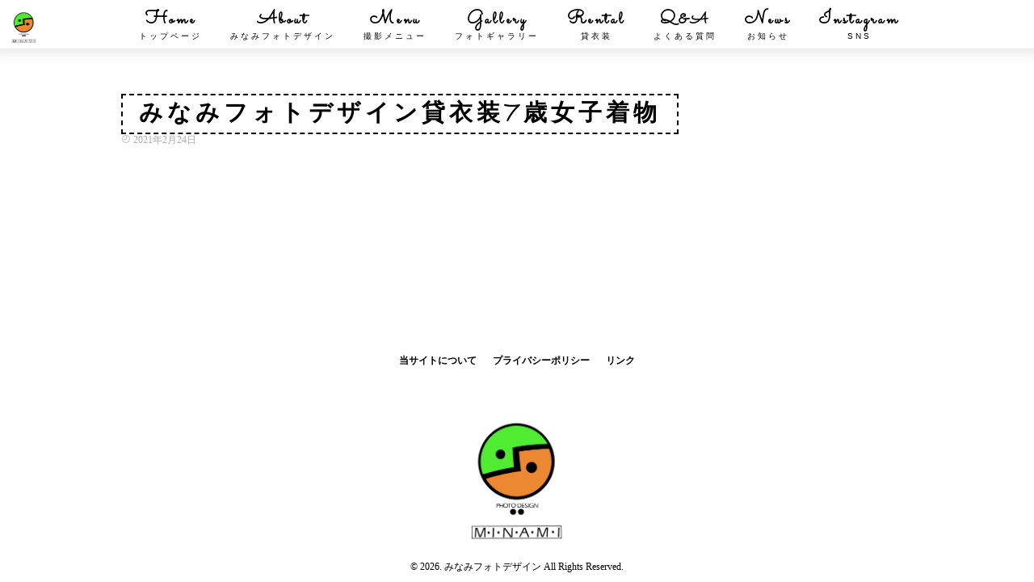

--- FILE ---
content_type: text/html; charset=UTF-8
request_url: https://minami-photo.jp/%E3%81%BF%E3%81%AA%E3%81%BF%E3%83%95%E3%82%A9%E3%83%88%E3%83%87%E3%82%B6%E3%82%A4%E3%83%B3%E8%B2%B8%E8%A1%A3%E8%A3%857%E6%AD%B3%E5%A5%B3%E5%AD%90%E7%9D%80%E7%89%A9
body_size: 10536
content:
<!DOCTYPE html>
<!--[if lt IE 7 ]> <html lang="ja"
	prefix="og: https://ogp.me/ns#"  class="ie6 oldie no-js"> <![endif]-->
<!--[if IE 7 ]>    <html lang="ja"
	prefix="og: https://ogp.me/ns#"  class="ie7 oldie no-js"> <![endif]-->
<!--[if IE 8 ]>    <html lang="ja"
	prefix="og: https://ogp.me/ns#"  class="ie8 oldie no-js"> <![endif]-->
<!--[if IE 9 ]>    <html lang="ja"
	prefix="og: https://ogp.me/ns#"  class="ie9 no-js"> <![endif]-->
<!--[if (gt IE 9)|!(IE)]><!-->
<html lang="ja"
	prefix="og: https://ogp.me/ns#"  class="js">
<!--<![endif]-->
<head>
<meta charset="UTF-8">
<title>みなみフォトデザイン貸衣装7歳女子着物 - みなみフォトデザイン</title>

		<!-- All in One SEO 4.0.18 -->
		<meta name="robots" content="max-snippet:-1, max-image-preview:large, max-video-preview:-1"/>
		<link rel="canonical" href="https://minami-photo.jp/%e3%81%bf%e3%81%aa%e3%81%bf%e3%83%95%e3%82%a9%e3%83%88%e3%83%87%e3%82%b6%e3%82%a4%e3%83%b3%e8%b2%b8%e8%a1%a3%e8%a3%857%e6%ad%b3%e5%a5%b3%e5%ad%90%e7%9d%80%e7%89%a9" />
		<meta property="og:site_name" content="みなみフォトデザイン - 境港市の35年続く写真館" />
		<meta property="og:type" content="article" />
		<meta property="og:title" content="みなみフォトデザイン貸衣装7歳女子着物 - みなみフォトデザイン" />
		<meta property="og:url" content="https://minami-photo.jp/%e3%81%bf%e3%81%aa%e3%81%bf%e3%83%95%e3%82%a9%e3%83%88%e3%83%87%e3%82%b6%e3%82%a4%e3%83%b3%e8%b2%b8%e8%a1%a3%e8%a3%857%e6%ad%b3%e5%a5%b3%e5%ad%90%e7%9d%80%e7%89%a9" />
		<meta property="article:published_time" content="2021-02-24T03:17:35Z" />
		<meta property="article:modified_time" content="2021-02-24T03:17:35Z" />
		<meta property="twitter:card" content="summary" />
		<meta property="twitter:domain" content="minami-photo.jp" />
		<meta property="twitter:title" content="みなみフォトデザイン貸衣装7歳女子着物 - みなみフォトデザイン" />
		<script type="application/ld+json" class="aioseo-schema">
			{"@context":"https:\/\/schema.org","@graph":[{"@type":"WebSite","@id":"https:\/\/minami-photo.jp\/#website","url":"https:\/\/minami-photo.jp\/","name":"\u307f\u306a\u307f\u30d5\u30a9\u30c8\u30c7\u30b6\u30a4\u30f3","description":"\u5883\u6e2f\u5e02\u306e35\u5e74\u7d9a\u304f\u5199\u771f\u9928","publisher":{"@id":"https:\/\/minami-photo.jp\/#organization"}},{"@type":"Organization","@id":"https:\/\/minami-photo.jp\/#organization","name":"\u307f\u306a\u307f\u30d5\u30a9\u30c8\u30c7\u30b6\u30a4\u30f3","url":"https:\/\/minami-photo.jp\/"},{"@type":"BreadcrumbList","@id":"https:\/\/minami-photo.jp\/%e3%81%bf%e3%81%aa%e3%81%bf%e3%83%95%e3%82%a9%e3%83%88%e3%83%87%e3%82%b6%e3%82%a4%e3%83%b3%e8%b2%b8%e8%a1%a3%e8%a3%857%e6%ad%b3%e5%a5%b3%e5%ad%90%e7%9d%80%e7%89%a9#breadcrumblist","itemListElement":[{"@type":"ListItem","@id":"https:\/\/minami-photo.jp\/#listItem","position":"1","item":{"@id":"https:\/\/minami-photo.jp\/#item","name":"\u30db\u30fc\u30e0","description":"\u5883\u6e2f\u5e02\u306e35\u5e74\u7d9a\u304f\u5199\u771f\u9928","url":"https:\/\/minami-photo.jp\/"}}]},{"@type":"Person","@id":"https:\/\/minami-photo.jp\/author\/poool#author","url":"https:\/\/minami-photo.jp\/author\/poool","name":"poool","image":{"@type":"ImageObject","@id":"https:\/\/minami-photo.jp\/%e3%81%bf%e3%81%aa%e3%81%bf%e3%83%95%e3%82%a9%e3%83%88%e3%83%87%e3%82%b6%e3%82%a4%e3%83%b3%e8%b2%b8%e8%a1%a3%e8%a3%857%e6%ad%b3%e5%a5%b3%e5%ad%90%e7%9d%80%e7%89%a9#authorImage","url":"https:\/\/secure.gravatar.com\/avatar\/0c65f046e6508d428b99b493d44709835243644459650dc5af68002f49fd24e1?s=96&d=mm&r=g","width":"96","height":"96","caption":"poool"}},{"@type":"WebPage","@id":"https:\/\/minami-photo.jp\/%e3%81%bf%e3%81%aa%e3%81%bf%e3%83%95%e3%82%a9%e3%83%88%e3%83%87%e3%82%b6%e3%82%a4%e3%83%b3%e8%b2%b8%e8%a1%a3%e8%a3%857%e6%ad%b3%e5%a5%b3%e5%ad%90%e7%9d%80%e7%89%a9#webpage","url":"https:\/\/minami-photo.jp\/%e3%81%bf%e3%81%aa%e3%81%bf%e3%83%95%e3%82%a9%e3%83%88%e3%83%87%e3%82%b6%e3%82%a4%e3%83%b3%e8%b2%b8%e8%a1%a3%e8%a3%857%e6%ad%b3%e5%a5%b3%e5%ad%90%e7%9d%80%e7%89%a9","name":"\u307f\u306a\u307f\u30d5\u30a9\u30c8\u30c7\u30b6\u30a4\u30f3\u8cb8\u8863\u88c57\u6b73\u5973\u5b50\u7740\u7269 - \u307f\u306a\u307f\u30d5\u30a9\u30c8\u30c7\u30b6\u30a4\u30f3","inLanguage":"ja","isPartOf":{"@id":"https:\/\/minami-photo.jp\/#website"},"breadcrumb":{"@id":"https:\/\/minami-photo.jp\/%e3%81%bf%e3%81%aa%e3%81%bf%e3%83%95%e3%82%a9%e3%83%88%e3%83%87%e3%82%b6%e3%82%a4%e3%83%b3%e8%b2%b8%e8%a1%a3%e8%a3%857%e6%ad%b3%e5%a5%b3%e5%ad%90%e7%9d%80%e7%89%a9#breadcrumblist"},"author":"https:\/\/minami-photo.jp\/%e3%81%bf%e3%81%aa%e3%81%bf%e3%83%95%e3%82%a9%e3%83%88%e3%83%87%e3%82%b6%e3%82%a4%e3%83%b3%e8%b2%b8%e8%a1%a3%e8%a3%857%e6%ad%b3%e5%a5%b3%e5%ad%90%e7%9d%80%e7%89%a9#author","creator":"https:\/\/minami-photo.jp\/%e3%81%bf%e3%81%aa%e3%81%bf%e3%83%95%e3%82%a9%e3%83%88%e3%83%87%e3%82%b6%e3%82%a4%e3%83%b3%e8%b2%b8%e8%a1%a3%e8%a3%857%e6%ad%b3%e5%a5%b3%e5%ad%90%e7%9d%80%e7%89%a9#author","image":{"@type":"ImageObject","@id":"https:\/\/minami-photo.jp\/#mainImage","url":"https:\/\/minami-photo.jp\/wp-content\/uploads\/2021\/02\/126A7375.jpg","width":"472","height":"591"},"primaryImageOfPage":{"@id":"https:\/\/minami-photo.jp\/%e3%81%bf%e3%81%aa%e3%81%bf%e3%83%95%e3%82%a9%e3%83%88%e3%83%87%e3%82%b6%e3%82%a4%e3%83%b3%e8%b2%b8%e8%a1%a3%e8%a3%857%e6%ad%b3%e5%a5%b3%e5%ad%90%e7%9d%80%e7%89%a9#mainImage"},"datePublished":"2021-02-24T03:17:35+09:00","dateModified":"2021-02-24T03:17:35+09:00"},{"@type":"BlogPosting","@id":"https:\/\/minami-photo.jp\/%e3%81%bf%e3%81%aa%e3%81%bf%e3%83%95%e3%82%a9%e3%83%88%e3%83%87%e3%82%b6%e3%82%a4%e3%83%b3%e8%b2%b8%e8%a1%a3%e8%a3%857%e6%ad%b3%e5%a5%b3%e5%ad%90%e7%9d%80%e7%89%a9#blogposting","name":"\u307f\u306a\u307f\u30d5\u30a9\u30c8\u30c7\u30b6\u30a4\u30f3\u8cb8\u8863\u88c57\u6b73\u5973\u5b50\u7740\u7269 - \u307f\u306a\u307f\u30d5\u30a9\u30c8\u30c7\u30b6\u30a4\u30f3","headline":"\u307f\u306a\u307f\u30d5\u30a9\u30c8\u30c7\u30b6\u30a4\u30f3\u8cb8\u8863\u88c57\u6b73\u5973\u5b50\u7740\u7269","author":{"@id":"https:\/\/minami-photo.jp\/author\/poool#author"},"publisher":{"@id":"https:\/\/minami-photo.jp\/#organization"},"datePublished":"2021-02-24T03:17:35+09:00","dateModified":"2021-02-24T03:17:35+09:00","articleSection":"\u8cb8\u8863\u88c57\u6b73\u5973\u5b50\u7740\u7269","mainEntityOfPage":{"@id":"https:\/\/minami-photo.jp\/%e3%81%bf%e3%81%aa%e3%81%bf%e3%83%95%e3%82%a9%e3%83%88%e3%83%87%e3%82%b6%e3%82%a4%e3%83%b3%e8%b2%b8%e8%a1%a3%e8%a3%857%e6%ad%b3%e5%a5%b3%e5%ad%90%e7%9d%80%e7%89%a9#webpage"},"isPartOf":{"@id":"https:\/\/minami-photo.jp\/%e3%81%bf%e3%81%aa%e3%81%bf%e3%83%95%e3%82%a9%e3%83%88%e3%83%87%e3%82%b6%e3%82%a4%e3%83%b3%e8%b2%b8%e8%a1%a3%e8%a3%857%e6%ad%b3%e5%a5%b3%e5%ad%90%e7%9d%80%e7%89%a9#webpage"},"image":{"@type":"ImageObject","@id":"https:\/\/minami-photo.jp\/#articleImage","url":"https:\/\/minami-photo.jp\/wp-content\/uploads\/2021\/02\/126A7375.jpg","width":"472","height":"591"}}]}
		</script>
		<!-- All in One SEO -->

<meta http-equiv="Expires" content="604800">
<meta http-equiv="X-UA-Compatible" content="IE=edge,chrome=1" />
<meta name="viewport" content="width=device-width, initial-scale=1.0">
<link rel='dns-prefetch' href='//www.google.com' />
<link rel='dns-prefetch' href='//ajax.googleapis.com' />
<link rel='dns-prefetch' href='//maps.google.com' />
<link rel="alternate" type="application/rss+xml" title="みなみフォトデザイン &raquo; フィード" href="https://minami-photo.jp/feed" />
<link rel="alternate" type="application/rss+xml" title="みなみフォトデザイン &raquo; コメントフィード" href="https://minami-photo.jp/comments/feed" />
<link rel="alternate" title="oEmbed (JSON)" type="application/json+oembed" href="https://minami-photo.jp/wp-json/oembed/1.0/embed?url=https%3A%2F%2Fminami-photo.jp%2F%25e3%2581%25bf%25e3%2581%25aa%25e3%2581%25bf%25e3%2583%2595%25e3%2582%25a9%25e3%2583%2588%25e3%2583%2587%25e3%2582%25b6%25e3%2582%25a4%25e3%2583%25b3%25e8%25b2%25b8%25e8%25a1%25a3%25e8%25a3%25857%25e6%25ad%25b3%25e5%25a5%25b3%25e5%25ad%2590%25e7%259d%2580%25e7%2589%25a9" />
<link rel="alternate" title="oEmbed (XML)" type="text/xml+oembed" href="https://minami-photo.jp/wp-json/oembed/1.0/embed?url=https%3A%2F%2Fminami-photo.jp%2F%25e3%2581%25bf%25e3%2581%25aa%25e3%2581%25bf%25e3%2583%2595%25e3%2582%25a9%25e3%2583%2588%25e3%2583%2587%25e3%2582%25b6%25e3%2582%25a4%25e3%2583%25b3%25e8%25b2%25b8%25e8%25a1%25a3%25e8%25a3%25857%25e6%25ad%25b3%25e5%25a5%25b3%25e5%25ad%2590%25e7%259d%2580%25e7%2589%25a9&#038;format=xml" />
<style id='wp-img-auto-sizes-contain-inline-css' type='text/css'>
img:is([sizes=auto i],[sizes^="auto," i]){contain-intrinsic-size:3000px 1500px}
/*# sourceURL=wp-img-auto-sizes-contain-inline-css */
</style>
<link rel='stylesheet' id='wp-block-library-css' href='https://minami-photo.jp/wp-includes/css/dist/block-library/style.min.css?ver=6.9' type='text/css' media='all' />
<style id='global-styles-inline-css' type='text/css'>
:root{--wp--preset--aspect-ratio--square: 1;--wp--preset--aspect-ratio--4-3: 4/3;--wp--preset--aspect-ratio--3-4: 3/4;--wp--preset--aspect-ratio--3-2: 3/2;--wp--preset--aspect-ratio--2-3: 2/3;--wp--preset--aspect-ratio--16-9: 16/9;--wp--preset--aspect-ratio--9-16: 9/16;--wp--preset--color--black: #000000;--wp--preset--color--cyan-bluish-gray: #abb8c3;--wp--preset--color--white: #ffffff;--wp--preset--color--pale-pink: #f78da7;--wp--preset--color--vivid-red: #cf2e2e;--wp--preset--color--luminous-vivid-orange: #ff6900;--wp--preset--color--luminous-vivid-amber: #fcb900;--wp--preset--color--light-green-cyan: #7bdcb5;--wp--preset--color--vivid-green-cyan: #00d084;--wp--preset--color--pale-cyan-blue: #8ed1fc;--wp--preset--color--vivid-cyan-blue: #0693e3;--wp--preset--color--vivid-purple: #9b51e0;--wp--preset--gradient--vivid-cyan-blue-to-vivid-purple: linear-gradient(135deg,rgb(6,147,227) 0%,rgb(155,81,224) 100%);--wp--preset--gradient--light-green-cyan-to-vivid-green-cyan: linear-gradient(135deg,rgb(122,220,180) 0%,rgb(0,208,130) 100%);--wp--preset--gradient--luminous-vivid-amber-to-luminous-vivid-orange: linear-gradient(135deg,rgb(252,185,0) 0%,rgb(255,105,0) 100%);--wp--preset--gradient--luminous-vivid-orange-to-vivid-red: linear-gradient(135deg,rgb(255,105,0) 0%,rgb(207,46,46) 100%);--wp--preset--gradient--very-light-gray-to-cyan-bluish-gray: linear-gradient(135deg,rgb(238,238,238) 0%,rgb(169,184,195) 100%);--wp--preset--gradient--cool-to-warm-spectrum: linear-gradient(135deg,rgb(74,234,220) 0%,rgb(151,120,209) 20%,rgb(207,42,186) 40%,rgb(238,44,130) 60%,rgb(251,105,98) 80%,rgb(254,248,76) 100%);--wp--preset--gradient--blush-light-purple: linear-gradient(135deg,rgb(255,206,236) 0%,rgb(152,150,240) 100%);--wp--preset--gradient--blush-bordeaux: linear-gradient(135deg,rgb(254,205,165) 0%,rgb(254,45,45) 50%,rgb(107,0,62) 100%);--wp--preset--gradient--luminous-dusk: linear-gradient(135deg,rgb(255,203,112) 0%,rgb(199,81,192) 50%,rgb(65,88,208) 100%);--wp--preset--gradient--pale-ocean: linear-gradient(135deg,rgb(255,245,203) 0%,rgb(182,227,212) 50%,rgb(51,167,181) 100%);--wp--preset--gradient--electric-grass: linear-gradient(135deg,rgb(202,248,128) 0%,rgb(113,206,126) 100%);--wp--preset--gradient--midnight: linear-gradient(135deg,rgb(2,3,129) 0%,rgb(40,116,252) 100%);--wp--preset--font-size--small: 13px;--wp--preset--font-size--medium: 20px;--wp--preset--font-size--large: 36px;--wp--preset--font-size--x-large: 42px;--wp--preset--spacing--20: 0.44rem;--wp--preset--spacing--30: 0.67rem;--wp--preset--spacing--40: 1rem;--wp--preset--spacing--50: 1.5rem;--wp--preset--spacing--60: 2.25rem;--wp--preset--spacing--70: 3.38rem;--wp--preset--spacing--80: 5.06rem;--wp--preset--shadow--natural: 6px 6px 9px rgba(0, 0, 0, 0.2);--wp--preset--shadow--deep: 12px 12px 50px rgba(0, 0, 0, 0.4);--wp--preset--shadow--sharp: 6px 6px 0px rgba(0, 0, 0, 0.2);--wp--preset--shadow--outlined: 6px 6px 0px -3px rgb(255, 255, 255), 6px 6px rgb(0, 0, 0);--wp--preset--shadow--crisp: 6px 6px 0px rgb(0, 0, 0);}:where(.is-layout-flex){gap: 0.5em;}:where(.is-layout-grid){gap: 0.5em;}body .is-layout-flex{display: flex;}.is-layout-flex{flex-wrap: wrap;align-items: center;}.is-layout-flex > :is(*, div){margin: 0;}body .is-layout-grid{display: grid;}.is-layout-grid > :is(*, div){margin: 0;}:where(.wp-block-columns.is-layout-flex){gap: 2em;}:where(.wp-block-columns.is-layout-grid){gap: 2em;}:where(.wp-block-post-template.is-layout-flex){gap: 1.25em;}:where(.wp-block-post-template.is-layout-grid){gap: 1.25em;}.has-black-color{color: var(--wp--preset--color--black) !important;}.has-cyan-bluish-gray-color{color: var(--wp--preset--color--cyan-bluish-gray) !important;}.has-white-color{color: var(--wp--preset--color--white) !important;}.has-pale-pink-color{color: var(--wp--preset--color--pale-pink) !important;}.has-vivid-red-color{color: var(--wp--preset--color--vivid-red) !important;}.has-luminous-vivid-orange-color{color: var(--wp--preset--color--luminous-vivid-orange) !important;}.has-luminous-vivid-amber-color{color: var(--wp--preset--color--luminous-vivid-amber) !important;}.has-light-green-cyan-color{color: var(--wp--preset--color--light-green-cyan) !important;}.has-vivid-green-cyan-color{color: var(--wp--preset--color--vivid-green-cyan) !important;}.has-pale-cyan-blue-color{color: var(--wp--preset--color--pale-cyan-blue) !important;}.has-vivid-cyan-blue-color{color: var(--wp--preset--color--vivid-cyan-blue) !important;}.has-vivid-purple-color{color: var(--wp--preset--color--vivid-purple) !important;}.has-black-background-color{background-color: var(--wp--preset--color--black) !important;}.has-cyan-bluish-gray-background-color{background-color: var(--wp--preset--color--cyan-bluish-gray) !important;}.has-white-background-color{background-color: var(--wp--preset--color--white) !important;}.has-pale-pink-background-color{background-color: var(--wp--preset--color--pale-pink) !important;}.has-vivid-red-background-color{background-color: var(--wp--preset--color--vivid-red) !important;}.has-luminous-vivid-orange-background-color{background-color: var(--wp--preset--color--luminous-vivid-orange) !important;}.has-luminous-vivid-amber-background-color{background-color: var(--wp--preset--color--luminous-vivid-amber) !important;}.has-light-green-cyan-background-color{background-color: var(--wp--preset--color--light-green-cyan) !important;}.has-vivid-green-cyan-background-color{background-color: var(--wp--preset--color--vivid-green-cyan) !important;}.has-pale-cyan-blue-background-color{background-color: var(--wp--preset--color--pale-cyan-blue) !important;}.has-vivid-cyan-blue-background-color{background-color: var(--wp--preset--color--vivid-cyan-blue) !important;}.has-vivid-purple-background-color{background-color: var(--wp--preset--color--vivid-purple) !important;}.has-black-border-color{border-color: var(--wp--preset--color--black) !important;}.has-cyan-bluish-gray-border-color{border-color: var(--wp--preset--color--cyan-bluish-gray) !important;}.has-white-border-color{border-color: var(--wp--preset--color--white) !important;}.has-pale-pink-border-color{border-color: var(--wp--preset--color--pale-pink) !important;}.has-vivid-red-border-color{border-color: var(--wp--preset--color--vivid-red) !important;}.has-luminous-vivid-orange-border-color{border-color: var(--wp--preset--color--luminous-vivid-orange) !important;}.has-luminous-vivid-amber-border-color{border-color: var(--wp--preset--color--luminous-vivid-amber) !important;}.has-light-green-cyan-border-color{border-color: var(--wp--preset--color--light-green-cyan) !important;}.has-vivid-green-cyan-border-color{border-color: var(--wp--preset--color--vivid-green-cyan) !important;}.has-pale-cyan-blue-border-color{border-color: var(--wp--preset--color--pale-cyan-blue) !important;}.has-vivid-cyan-blue-border-color{border-color: var(--wp--preset--color--vivid-cyan-blue) !important;}.has-vivid-purple-border-color{border-color: var(--wp--preset--color--vivid-purple) !important;}.has-vivid-cyan-blue-to-vivid-purple-gradient-background{background: var(--wp--preset--gradient--vivid-cyan-blue-to-vivid-purple) !important;}.has-light-green-cyan-to-vivid-green-cyan-gradient-background{background: var(--wp--preset--gradient--light-green-cyan-to-vivid-green-cyan) !important;}.has-luminous-vivid-amber-to-luminous-vivid-orange-gradient-background{background: var(--wp--preset--gradient--luminous-vivid-amber-to-luminous-vivid-orange) !important;}.has-luminous-vivid-orange-to-vivid-red-gradient-background{background: var(--wp--preset--gradient--luminous-vivid-orange-to-vivid-red) !important;}.has-very-light-gray-to-cyan-bluish-gray-gradient-background{background: var(--wp--preset--gradient--very-light-gray-to-cyan-bluish-gray) !important;}.has-cool-to-warm-spectrum-gradient-background{background: var(--wp--preset--gradient--cool-to-warm-spectrum) !important;}.has-blush-light-purple-gradient-background{background: var(--wp--preset--gradient--blush-light-purple) !important;}.has-blush-bordeaux-gradient-background{background: var(--wp--preset--gradient--blush-bordeaux) !important;}.has-luminous-dusk-gradient-background{background: var(--wp--preset--gradient--luminous-dusk) !important;}.has-pale-ocean-gradient-background{background: var(--wp--preset--gradient--pale-ocean) !important;}.has-electric-grass-gradient-background{background: var(--wp--preset--gradient--electric-grass) !important;}.has-midnight-gradient-background{background: var(--wp--preset--gradient--midnight) !important;}.has-small-font-size{font-size: var(--wp--preset--font-size--small) !important;}.has-medium-font-size{font-size: var(--wp--preset--font-size--medium) !important;}.has-large-font-size{font-size: var(--wp--preset--font-size--large) !important;}.has-x-large-font-size{font-size: var(--wp--preset--font-size--x-large) !important;}
/*# sourceURL=global-styles-inline-css */
</style>

<style id='classic-theme-styles-inline-css' type='text/css'>
/*! This file is auto-generated */
.wp-block-button__link{color:#fff;background-color:#32373c;border-radius:9999px;box-shadow:none;text-decoration:none;padding:calc(.667em + 2px) calc(1.333em + 2px);font-size:1.125em}.wp-block-file__button{background:#32373c;color:#fff;text-decoration:none}
/*# sourceURL=/wp-includes/css/classic-themes.min.css */
</style>
<link rel='stylesheet' id='contact-form-7-css' href='https://minami-photo.jp/wp-content/plugins/contact-form-7/includes/css/styles.css?ver=5.3.2' type='text/css' media='all' />
<link rel='stylesheet' id='responsive-lightbox-swipebox-css' href='https://minami-photo.jp/wp-content/plugins/responsive-lightbox/assets/swipebox/swipebox.min.css?ver=2.3.1' type='text/css' media='all' />
<link rel='stylesheet' id='rt-tpg-css' href='https://minami-photo.jp/wp-content/plugins/the-post-grid-pro/assets/css/thepostgrid.css?ver=3.6.12' type='text/css' media='all' />
<link rel='stylesheet' id='style-css' href='https://minami-photo.jp/wp-content/themes/majestic_plus/style.css?ver=6.9' type='text/css' media='all' />
<link rel='stylesheet' id='responsive-css' href='https://minami-photo.jp/wp-content/themes/majestic_plus/responsive.css?ver=6.9' type='text/css' media='all' />
<link rel='stylesheet' id='font-awesome-css' href='https://minami-photo.jp/wp-content/themes/majestic_plus/fonts/font-awesome.min.css?ver=6.9' type='text/css' media='all' />
<link rel='stylesheet' id='simplyscroll-style-css' href='https://minami-photo.jp/wp-content/themes/majestic_plus/jquery.simplyscroll.css?ver=6.9' type='text/css' media='all' />
<link rel='stylesheet' id='hover-style-css' href='https://minami-photo.jp/wp-content/themes/majestic_plus/hover.css?ver=6.9' type='text/css' media='all' />
<link rel='stylesheet' id='slick-style-css' href='https://minami-photo.jp/wp-content/themes/majestic_plus/slick.css?ver=6.9' type='text/css' media='all' />
<link rel='stylesheet' id='animate-css' href='https://minami-photo.jp/wp-content/themes/majestic_plus/animate.min.css?ver=6.9' type='text/css' media='all' />
<script type="text/javascript" src="//ajax.googleapis.com/ajax/libs/jquery/2.2.4/jquery.min.js?ver=6.9" id="jquery-js"></script>
<script type="text/javascript" src="https://minami-photo.jp/wp-content/plugins/responsive-lightbox/assets/swipebox/jquery.swipebox.min.js?ver=2.3.1" id="responsive-lightbox-swipebox-js"></script>
<script type="text/javascript" src="https://minami-photo.jp/wp-content/plugins/responsive-lightbox/assets/infinitescroll/infinite-scroll.pkgd.min.js?ver=6.9" id="responsive-lightbox-infinite-scroll-js"></script>
<script type="text/javascript" id="responsive-lightbox-js-extra">
/* <![CDATA[ */
var rlArgs = {"script":"swipebox","selector":"lightbox","customEvents":"","activeGalleries":"1","animation":"1","hideCloseButtonOnMobile":"0","removeBarsOnMobile":"0","hideBars":"1","hideBarsDelay":"5000","videoMaxWidth":"1080","useSVG":"1","loopAtEnd":"0","woocommerce_gallery":"0","ajaxurl":"https://minami-photo.jp/wp-admin/admin-ajax.php","nonce":"c9b95bd9d3"};
//# sourceURL=responsive-lightbox-js-extra
/* ]]> */
</script>
<script type="text/javascript" src="https://minami-photo.jp/wp-content/plugins/responsive-lightbox/js/front.js?ver=2.3.1" id="responsive-lightbox-js"></script>
<script type="text/javascript" src="//maps.google.com/maps/api/js?key=AIzaSyAJfhmUGqS4Xo2EdtPWwSA4EghvF5FAnlY" id="googlemaps-js"></script>
<link rel="https://api.w.org/" href="https://minami-photo.jp/wp-json/" /><link rel="alternate" title="JSON" type="application/json" href="https://minami-photo.jp/wp-json/wp/v2/posts/1555" /><link rel="EditURI" type="application/rsd+xml" title="RSD" href="https://minami-photo.jp/xmlrpc.php?rsd" />
<link rel='shortlink' href='https://minami-photo.jp/?p=1555' />
<!-- Analytics by WP-Statistics v13.0.8 - https://wp-statistics.com/ -->
<meta property="og:type" content="article" />
<meta property="og:title" content="みなみフォトデザイン貸衣装7歳女子着物 - みなみフォトデザイン" />
<meta property="og:description" content="" />
<meta property="og:url" content="https://minami-photo.jp/%E3%81%BF%E3%81%AA%E3%81%BF%E3%83%95%E3%82%A9%E3%83%88%E3%83%87%E3%82%B6%E3%82%A4%E3%83%B3%E8%B2%B8%E8%A1%A3%E8%A3%857%E6%AD%B3%E5%A5%B3%E5%AD%90%E7%9D%80%E7%89%A9" />
<meta property="og:image" content="" />
<meta property="og:site_name" content="みなみフォトデザイン" />
<meta property="og:locale" content="ja_JP" />
<meta name="twitter:card" content="summary_large_image" />
<meta name="twitter:site" content="@" />
<meta name="twitter:image:src" content=""><!-- Global site tag (gtag.js) - Google Analytics -->
<script async src="https://www.googletagmanager.com/gtag/js?id=G-LJM1J9NE95"></script>
<script>
  window.dataLayer = window.dataLayer || [];
  function gtag(){dataLayer.push(arguments);}
  gtag('js', new Date());

  gtag('config', 'G-LJM1J9NE95');
</script>
<!--[if lt IE 9]>
<script src="https://minami-photo.jp/wp-content/themes/majestic_plus/js/ie/html5.js"></script>
<script src="https://minami-photo.jp/wp-content/themes/majestic_plus/js/ie/selectivizr.js"></script>
<![endif]-->
<style type="text/css">.recentcomments a{display:inline !important;padding:0 !important;margin:0 !important;}</style><link rel="icon" href="https://minami-photo.jp/wp-content/uploads/2021/02/cropped-favi-100x100.png" sizes="32x32" />
<link rel="icon" href="https://minami-photo.jp/wp-content/uploads/2021/02/cropped-favi-300x300.png" sizes="192x192" />
<link rel="apple-touch-icon" href="https://minami-photo.jp/wp-content/uploads/2021/02/cropped-favi-300x300.png" />
<meta name="msapplication-TileImage" content="https://minami-photo.jp/wp-content/uploads/2021/02/cropped-favi-300x300.png" />
<style type="text/css">
/* Dynamic CSS: For no styles in head, copy and put the css below in your custom.css or child theme's style.css, disable dynamic styles */

.lim-effect .lima-details .more-details,
.tagcloud a:hover,
.owl-theme .owl-controls .owl-buttons div,
{ background-color: #333333; }
::-moz-selection { background-color: #333333; }
.alx-tabs-nav {
	border-bottom-color: #333333!important;	
}
.pullquote-left {
	border-left-color: #333333!important;	
}	
.themeform label .required,
#flexslider-featured .flex-direction-nav .flex-next:hover,
#flexslider-featured .flex-direction-nav .flex-prev:hover,

.post-nav li a:hover i,
.content .post-nav li a:hover i,
.post-related a:hover,
.comment-awaiting-moderation,
.wp-pagenavi a,
{ color: #333333; }


.sidebar-top,
.post-tags a:hover,
.hvr-bounce-to-right:before,
.tagcloud a:hover,
.widget_calendar caption,
.author-bio .bio-avatar:after,
.commentlist li.bypostauthor > .comment-body:after,
.hvr-fade:hover, .hvr-fade:focus, .hvr-fade:active,
.owl-theme .owl-controls .owl-buttons div,
#nav-topbar ul.nav > li:after,
.hvr-rectangle-out:before,
.hvr-fade:before,
.hvr-back-pulse:before,
.hvr-sweep-to-bottom:before,
.hvr-sweep-to-top:before,
.hvr-bounce-to-bottom:before,
.hvr-bounce-to-top:before,
.hvr-rectangle-in:before,
.hvr-rectangle-out:before,
.hvr-shutter-out-horizontal:before,
.hvr-shutter-in-vertical:before,
.hvr-shutter-out-vertical:before,
.flex-control-nav li a.flex-active,
.commentlist li.comment-author-admin > .comment-body:after { background-color: #333333; }
.post-format .format-container { border-color: #333333; }
.pagination .current,.s1 .widget_calendar caption, 
.pagination a:hover,
ul.nav>li.current-menu-item:after,
#smart-tel a,.navigation .drawer-button a,#drawer .drawer-button a,
#footer .widget_calendar caption ,.s2 .widget_calendar caption{background-color: #333333!important;
color:#fff; }				
				
	
	.comment-tabs li.active a 
	{border-bottom:2px solid #333333!important;
 }	
 			
				
	
	.alx-tab .tab-item-category a,
	.alx-tab .tab-item-title a:hover,
	.alx-posts a:hover,.megamenu_column:hover .megamenu_content h2,
	 .post-meta a:hover,
	 ul.sub-menu a:hover,
	 a
	{color: #dd9933;
 }				
				

.s2 .post-nav li a:hover i,
.s2 .widget_rss ul li a,
.s2 .widget_calendar a,
.s2 .alx-posts .post-item-category a,
.s2 .alx-tab li:hover .tab-item-title a,
.s2 .alx-tab li:hover .tab-item-comment a,
.s2 .alx-posts li:hover .post-item-title a { color: ; }

.s2 .sidebar-top,
.s2 .sidebar-toggle,
.jp-play-bar,
.jp-volume-bar-value,
.s2 .widget_calendar caption,#readmore a ,.post-thumb-category ,.rank_num { background-color: ; }

.s2 .alx-tabs-nav li.active a { border-bottom-color: ; }
			
				
#footer { background-color: #ffffff; }
.bg_image {-webkit-animation: blurIn 8s linear forwards;animation: blurIn 8s linear forwards;}

		body {font-family: "游ゴシック", YuGothic, " ヒラギノ角ゴ ProN W3", "Hiragino Kaku Gothic ProN",Century Gothic;}				
				

		.feature_meta h2,h2.widgettitle,h1.page-title ,h1.post-title ,.site-title,.widget-meta h2,.sidebar .widget>h3,.eyecatch_title {font-family: "Noto Sans Japanese",Century Gothic;}				
				
.bg_image {-webkit-animation: blurIn 8s linear forwards;animation: blurIn 8s linear forwards;}
.eyecatch-style-1 ul li {width : calc(100% / 2) ;}
body ,.post-title a { color: #ffffff; }
.loader { background: url(https://minami-photo.jp/wp-content/themes/majestic_plus/img/Ripple.svg) center no-repeat; }
#footer { color: #020202; }
.site-title a img { max-height: 200px; }

.post-view{display: none; }

body,.site-content-opacity,.site-content-contain,.grobal_nav,#breadcrumb,.sidebar { background-color: #ffffff; }
.overlayer { background-color:rgba(0,0,0,0); }

</style>
<link rel='stylesheet' id='so-css-majestic_plus-css' href='https://minami-photo.jp/wp-content/uploads/so-css/so-css-majestic_plus.css?ver=1645256094' type='text/css' media='all' />
</head>
<body data-rsssl=1 class="wp-singular post-template-default single single-post postid-1555 single-format-standard wp-theme-majestic_plus col-1c full-width chrome">
<div id="wrapper">
  <!--#loading-->
        <!--#loading-->
  <!--/#header-->

<div class="site-content-contain" id="contents-top">

<div id="content" class="site-content">
  <div class="wrap">
  <div class="navigation">
      <nav  id="nav-topbar" class="container-inner"> 
      
      <!--smartphone drawer menu-->
      	      <div class="drawer-button"><a class="nav-toggle-smart"> <span></span> </a></div>
            <!--/smartphone drawer menu-->

  

    <h1 id="smart-logo">
                        <a href="https://minami-photo.jp">
          <img id="footer-logo" src="https://minami-photo.jp/wp-content/uploads/2021/02/logo.png" alt="">
          </a>
		      </h1>
    
	      <div class="nav-wrap container grobal_nav">
        <ul id="menu-%e3%82%b0%e3%83%ad%e3%83%bc%e3%83%90%e3%83%ab%e3%83%8a%e3%83%93" class="nav container-inner group"><li id="menu-item-72" class="menu-item menu-item-type-custom menu-item-object-custom menu-item-home menu-item-72"><a href="https://minami-photo.jp/" title="トップページ">Home<div class='menu_description'>トップページ</div></a></li>
<li id="menu-item-121" class="menu-item menu-item-type-post_type menu-item-object-page menu-item-121"><a href="https://minami-photo.jp/about" title="みなみフォトデザイン">About<div class='menu_description'>みなみフォトデザイン</div></a></li>
<li id="menu-item-62" class="menu-item menu-item-type-post_type menu-item-object-page menu-item-62"><a href="https://minami-photo.jp/menu" title="撮影メニュー">Menu<div class='menu_description'>撮影メニュー</div></a></li>
<li id="menu-item-63" class="menu-item menu-item-type-post_type menu-item-object-page menu-item-63"><a href="https://minami-photo.jp/gallery" title="フォトギャラリー">Gallery<div class='menu_description'>フォトギャラリー</div></a></li>
<li id="menu-item-855" class="menu-item menu-item-type-post_type menu-item-object-page menu-item-855"><a href="https://minami-photo.jp/costume-rental" title="貸衣装">Rental<div class='menu_description'>貸衣装</div></a></li>
<li id="menu-item-64" class="menu-item menu-item-type-post_type menu-item-object-page menu-item-64"><a href="https://minami-photo.jp/qa" title="よくある質問">Q&#038;A<div class='menu_description'>よくある質問</div></a></li>
<li id="menu-item-65" class="menu-item menu-item-type-post_type menu-item-object-page menu-item-65"><a href="https://minami-photo.jp/news" title="お知らせ">News<div class='menu_description'>お知らせ</div></a></li>
<li id="menu-item-1869" class="menu-item menu-item-type-custom menu-item-object-custom menu-item-1869"><a href="https://www.instagram.com/photominami373/?hl=ja" title="SNS">Instagram<div class='menu_description'>SNS</div></a></li>
</ul>      </div>
        
<!--      <div class="toggle-search"><i class="fa fa-search"></i></div>
      <div class="search-expand">
        <div class="search-expand-inner">
                  </div>
      </div>-->
    </nav>
    </div>
    

    
    
    <div id="primary" class="content-area">

<div class="container" id="page">
<div id="head_space" class="clearfix"> 

<div class="page-image">
	<div class="image-container">
		<img itemprop="image" width="472" height="591" src="https://minami-photo.jp/wp-content/uploads/2021/02/126A7375.jpg" class="attachment-full size-full wp-post-image" alt="みなみフォトデザイン貸衣装7歳女子着物" decoding="async" fetchpriority="high" srcset="https://minami-photo.jp/wp-content/uploads/2021/02/126A7375.jpg 472w, https://minami-photo.jp/wp-content/uploads/2021/02/126A7375-240x300.jpg 240w" sizes="(max-width: 472px) 100vw, 472px" />        
        
		<div class="page-image-text"><div class="description"><i>みなみフォトデザイン貸衣装7歳女子着物</i></div></div>                
	</div>
</div><!--/.page-image-->
	


</div>


<!--#smartphone-widgets-->
<!--/#smartphone-widgets--> 



  <!--#frontpage-widgets-->
<!--/#frontpage-widgets-->  


  

<!--#frontpage-widgets-->
<!--/#frontpage-widgets-->

<div id="custom_html-3" class="widget_text page-widget widget widget_custom_html wow fadeIn animated" style="visibility: visible;"><div class="textwidget custom-html-widget"><ul id="sp-nav" class="clearfix"><li id="menu-item-72" class="menu-item menu-item-type-custom menu-item-object-custom current-menu-item current_page_item menu-item-home menu-item-72"><a title="トップページ" href="https://minami-photo.jp/" aria-current="page">Home<div class="menu_description">トップページ</div></a></li>
<li id="menu-item-121" class="menu-item menu-item-type-post_type menu-item-object-page menu-item-121"><a title="みなみフォトデザイン" href="https://minami-photo.jp/about">About<div class="menu_description">みなみフォトデザイン</div></a></li>
<li id="menu-item-62" class="menu-item menu-item-type-post_type menu-item-object-page menu-item-62"><a title="撮影メニュー" href="https://minami-photo.jp/menu">Menu<div class="menu_description">撮影メニュー</div></a></li>
<li id="menu-item-63" class="menu-item menu-item-type-post_type menu-item-object-page menu-item-63"><a title="フォトギャラリー" href="https://minami-photo.jp/gallery">Gallery<div class="menu_description">フォトギャラリー</div></a></li>
<li id="menu-item-855" class="menu-item menu-item-type-post_type menu-item-object-page menu-item-855"><a title="貸衣装" href="https://minami-photo.jp/costume-rental">Rental<div class="menu_description">貸衣装</div></a></li>
<li id="menu-item-64" class="menu-item menu-item-type-post_type menu-item-object-page menu-item-64"><a title="よくある質問" href="https://minami-photo.jp/qa">Q&amp;A<div class="menu_description">よくある質問</div></a></li>
<li id="menu-item-65" class="menu-item menu-item-type-post_type menu-item-object-page menu-item-65"><a title="お知らせ" href="https://minami-photo.jp/news">News<div class="menu_description">お知らせ</div></a></li>
</ul></div></div>
	
<div class="subhead-margin"></div>
<div id="breadcrumb"><ul id="breadcrumb_list"><li itemscope itemtype="http://data-vocabulary.org/Breadcrumb"><a href="https://minami-photo.jp" itemprop="url"><span itemprop="title">HOME</span></a></li><div class="icon-basics-07"></div><li itemscope itemtype="http://data-vocabulary.org/Breadcrumb"><a href="https://minami-photo.jp/category/%e8%b2%b8%e8%a1%a3%e8%a3%857%e6%ad%b3%e5%a5%b3%e5%ad%90%e7%9d%80%e7%89%a9" itemprop="url"><span itemprop="title">貸衣装7歳女子着物</span></a></li><div class="icon-basics-07"></div><li>みなみフォトデザイン貸衣装7歳女子着物</li></ul></div><div class="container-inner">
<main class="main">

<div class="main-inner group">

<section class="content">



  <div class="page-title pad wow fadeInDown">

	<h1 class="post-title entry-title">みなみフォトデザイン貸衣装7歳女子着物</h1>
    <div class="post-meta-group clearfix"> 
                
          
          
          <div class="post-item-category">
        <span class="icon-clock3"></span>
		  
		   
		  2021年2月24日         
        </div>
        
  
         <div class="post-view"><i class="fa fa-eye"></i>588VIEWS</div>

        
         
        </div>
    
    
    
		
	
</div><!--/.page-title-->
    <!--#titleafter-widgets-->
        <!--/#titleafter-widgets-->  <div class="pad group">
        <article class="post-1555 post type-post status-publish format-standard has-post-thumbnail hentry category-23">
            <div class="clear"></div>
      <div class="entry share">
        <div class="entry-inner clearfix">
                            </div>
                <div class="oi_post_share_icons"> 
  <div class="oi_soc_icons">

 




</div>
</div>
                <div class="clear"></div>
      </div>
      <!--/.entry--> 
      
      <!--/.post-inner--> 
    </article>
    <!--/.post-->
        <div class="postmeta clearfix">
                </div>
                
<section id="comments" class="themeform">
	
	
					<!-- comments closed, no comments -->
			
		
	
</section><!--/#comments-->    <!--#page-after-widget-->
        <!--/#page-after-widget--> 
  </div>
  <!--/.pad--> 
  
</section>
<!--/.content-->

</div>
<!--/.main-inner-->
</main>
<!--/.main-->


</div>
<!--/.container-inner-->

</div>
<!--/.container-->
</div>
   
    


  
<div id="page-top">
  <p><a id="move-page-top"><i class="fa fa-angle-up"></i></a></p>
</div>

<footer id="footer">
<div class="layerTransparent">  
  
  
  <section class="container" id="footer-bottom">
    <div class="container-inner">
      <div class="group">
      
      
      
      				<nav class="nav-container group" id="nav-footer">
		

				<div class="nav-wrap"><ul id="menu-%e3%83%95%e3%83%83%e3%82%bf%e3%83%bc%e3%83%aa%e3%83%b3%e3%82%af" class="nav container group"><li id="menu-item-111" class="menu-item menu-item-type-post_type menu-item-object-page menu-item-111"><a href="https://minami-photo.jp/aboutsite">当サイトについて<div class='menu_description'></div></a></li>
<li id="menu-item-112" class="menu-item menu-item-type-post_type menu-item-object-page menu-item-112"><a href="https://minami-photo.jp/policy">プライバシーポリシー<div class='menu_description'></div></a></li>
<li id="menu-item-113" class="menu-item menu-item-type-post_type menu-item-object-page menu-item-113"><a href="https://minami-photo.jp/link">リンク<div class='menu_description'></div></a></li>
</ul></div>
			</nav><!--/#nav-footer-->
			
		        
        
        
<!--#footer 4c-->
  
      <!--/#footer 4c-->
       
       
       
        
        <div class="footer_copyright">
         
                 <div class="oi_soc_icons clearfix">
                  </div>
         
         
                    <img id="footer-logo" src="https://minami-photo.jp/wp-content/uploads/2021/02/logo.png" alt="">
                    <div id="copyright">
            <p>&copy; 2026.
              みなみフォトデザイン              All Rights Reserved.            </p>
          </div>
          <!--/#copyright-->
          
                  </div>

      </div>
      <!--/.pad--> 
      
    </div>
    <!--/.container-inner--> 
  </section>
  <!--/.container--> 
  
   </div>
   <!--/.layerTransparent-->
</footer>
<!--/#footer-->

</div>
 <!--/#wrap-->

<script type="speculationrules">
{"prefetch":[{"source":"document","where":{"and":[{"href_matches":"/*"},{"not":{"href_matches":["/wp-*.php","/wp-admin/*","/wp-content/uploads/*","/wp-content/*","/wp-content/plugins/*","/wp-content/themes/majestic_plus/*","/*\\?(.+)"]}},{"not":{"selector_matches":"a[rel~=\"nofollow\"]"}},{"not":{"selector_matches":".no-prefetch, .no-prefetch a"}}]},"eagerness":"conservative"}]}
</script>
<script type="text/javascript" id="contact-form-7-js-extra">
/* <![CDATA[ */
var wpcf7 = {"apiSettings":{"root":"https://minami-photo.jp/wp-json/contact-form-7/v1","namespace":"contact-form-7/v1"}};
//# sourceURL=contact-form-7-js-extra
/* ]]> */
</script>
<script type="text/javascript" src="https://minami-photo.jp/wp-content/plugins/contact-form-7/includes/js/scripts.js?ver=5.3.2" id="contact-form-7-js"></script>
<script type="text/javascript" id="google-invisible-recaptcha-js-before">
/* <![CDATA[ */
var renderInvisibleReCaptcha = function() {

    for (var i = 0; i < document.forms.length; ++i) {
        var form = document.forms[i];
        var holder = form.querySelector('.inv-recaptcha-holder');

        if (null === holder) continue;
		holder.innerHTML = '';

         (function(frm){
			var cf7SubmitElm = frm.querySelector('.wpcf7-submit');
            var holderId = grecaptcha.render(holder,{
                'sitekey': '6Le39WwaAAAAAOe1BDS7InU-J-pOLsfbhk1wqWfX', 'size': 'invisible', 'badge' : 'bottomright',
                'callback' : function (recaptchaToken) {
					if((null !== cf7SubmitElm) && (typeof jQuery != 'undefined')){jQuery(frm).submit();grecaptcha.reset(holderId);return;}
					 HTMLFormElement.prototype.submit.call(frm);
                },
                'expired-callback' : function(){grecaptcha.reset(holderId);}
            });

			if(null !== cf7SubmitElm && (typeof jQuery != 'undefined') ){
				jQuery(cf7SubmitElm).off('click').on('click', function(clickEvt){
					clickEvt.preventDefault();
					grecaptcha.execute(holderId);
				});
			}
			else
			{
				frm.onsubmit = function (evt){evt.preventDefault();grecaptcha.execute(holderId);};
			}


        })(form);
    }
};

//# sourceURL=google-invisible-recaptcha-js-before
/* ]]> */
</script>
<script type="text/javascript" async defer src="https://www.google.com/recaptcha/api.js?onload=renderInvisibleReCaptcha&amp;render=explicit" id="google-invisible-recaptcha-js"></script>
<script type="text/javascript" src="https://minami-photo.jp/wp-content/themes/majestic_plus/js/slick.min.js?ver=6.9" id="slick-js"></script>
<script type="text/javascript" src="https://minami-photo.jp/wp-content/themes/majestic_plus/js/jquery.jplayer.min.js?ver=6.9" id="jplayer-js"></script>
<script type="text/javascript" src="https://minami-photo.jp/wp-content/themes/majestic_plus/js/owl.carousel.js?ver=6.9" id="owl.carousel-js"></script>
<script type="text/javascript" src="https://minami-photo.jp/wp-content/themes/majestic_plus/js/wow.js?ver=6.9" id="wow-js"></script>
<script type="text/javascript" src="https://minami-photo.jp/wp-content/themes/majestic_plus/js/jquery.simplyscroll.min.js?ver=6.9" id="simplyscroll-js"></script>
<script type="text/javascript" src="https://minami-photo.jp/wp-content/themes/majestic_plus/js/jquery.easing.1.3.js?ver=6.9" id="jquery.easing-js"></script>
<script type="text/javascript" src="https://minami-photo.jp/wp-content/themes/majestic_plus/js/jquery.scrolly.js?ver=6.9" id="jquery.scrolly-js"></script>
<script type="text/javascript" src="https://minami-photo.jp/wp-content/themes/majestic_plus/js/touchimg.js?ver=6.9" id="touchimg-js"></script>
<script type="text/javascript" src="https://minami-photo.jp/wp-content/themes/majestic_plus/js/scripts.js?ver=6.9" id="scripts-js"></script>
<script type="text/javascript" src="https://minami-photo.jp/wp-content/themes/majestic_plus/js/social-button.js?ver=6.9" id="social-button-js"></script>
<!--[if lt IE 9]>
<script src="https://minami-photo.jp/wp-content/themes/majestic_plus/js/ie/respond.js"></script>
<![endif]-->
<script>
$(function(){
/*  parallax
/* ------------------------------------ */
 $('.parallax').scrolly({bgParallax: true});
 });
 </script>
 </div>
<!--/#content-->
</div>
<!--/.site-content-contain-->
</div>
<!--/#wrapper-->
          <div id="drawer">
            <div class="drawer-button"><a class="nav-toggle-smart"> <span></span> </a></div>
            
                <div id="smart-logo-drawer">
                        <a href="https://minami-photo.jp">
          <img id="footer-logo" src="https://minami-photo.jp/wp-content/uploads/2021/02/logo.png" alt="">
          </a>
		      </div>
    
    
   <ul id="menu-%e3%82%b0%e3%83%ad%e3%83%bc%e3%83%90%e3%83%ab%e3%83%8a%e3%83%93-1" class="nav-drawer group"><li class="menu-item menu-item-type-custom menu-item-object-custom menu-item-home menu-item-72"><a href="https://minami-photo.jp/" title="トップページ">Home<div class='menu_description'>トップページ</div></a></li>
<li class="menu-item menu-item-type-post_type menu-item-object-page menu-item-121"><a href="https://minami-photo.jp/about" title="みなみフォトデザイン">About<div class='menu_description'>みなみフォトデザイン</div></a></li>
<li class="menu-item menu-item-type-post_type menu-item-object-page menu-item-62"><a href="https://minami-photo.jp/menu" title="撮影メニュー">Menu<div class='menu_description'>撮影メニュー</div></a></li>
<li class="menu-item menu-item-type-post_type menu-item-object-page menu-item-63"><a href="https://minami-photo.jp/gallery" title="フォトギャラリー">Gallery<div class='menu_description'>フォトギャラリー</div></a></li>
<li class="menu-item menu-item-type-post_type menu-item-object-page menu-item-855"><a href="https://minami-photo.jp/costume-rental" title="貸衣装">Rental<div class='menu_description'>貸衣装</div></a></li>
<li class="menu-item menu-item-type-post_type menu-item-object-page menu-item-64"><a href="https://minami-photo.jp/qa" title="よくある質問">Q&#038;A<div class='menu_description'>よくある質問</div></a></li>
<li class="menu-item menu-item-type-post_type menu-item-object-page menu-item-65"><a href="https://minami-photo.jp/news" title="お知らせ">News<div class='menu_description'>お知らせ</div></a></li>
<li class="menu-item menu-item-type-custom menu-item-object-custom menu-item-1869"><a href="https://www.instagram.com/photominami373/?hl=ja" title="SNS">Instagram<div class='menu_description'>SNS</div></a></li>
</ul>   
  
      <div id="smart-tel"><a href="tel:0859445773"><i class="fa fa-phone" aria-hidden="true"></i> 電話をかける</a></div>
       </div><!-- /#drawer -->
    
    
    

</body></html>

--- FILE ---
content_type: text/css
request_url: https://minami-photo.jp/wp-content/uploads/so-css/so-css-majestic_plus.css?ver=1645256094
body_size: 6394
content:
/* Google fonts */ 
@import url('https://fonts.googleapis.com/css2?family=Caveat:wght@700&display=swap');
@import url('https://fonts.googleapis.com/css2?family=Caveat:wght@700&display=swap');
@import url('https://fonts.googleapis.com/css2?family=Caveat:wght@700&family=Meie+Script&display=swap');
@import url('https://fonts.googleapis.com/css2?family=Caveat:wght@700&family=Meie+Script&family=Sacramento&display=swap');

/* postgridの画像拡大を非表示 */ 
.rt-tpg-container .layout1 .rt-holder .rt-img-holder:hover img, .rt-tpg-container .isotope1 .rt-holder .rt-img-holder:hover
img, .rt-tpg-container .carousel1 .rt-holder .rt-img-holder:hover img { transform: scale(1.0) !important; }

/* 横スクロールバー非表示 */ 
#wrapper { overflow: hidden !important; }

/* 画像オンマウス */ 
a:hover img { opacity: 0.7 !important; }

/* post grid */ 
.rt-img-holder { line-height: 0 !important; }
.fa { display: none !important; }
.widget_tpg_post_grid img { width: 100% !important; }

/* 共通指定 */
#comments { display: none; }
.icon-folder3 { display: none; }
.home .wrap .main .pad { display: none; }
#move-page-top .fa { display: inline-block !important; }
.fa { display: none !important; }
#head_space { display: none; }
#primary { margin-top: 0 !important; }
.sp { display: none; }

/* clearfix */ 
.clearfix:after { /*floatの解除、ここがポイント*/
	display:block;
	clear:both;
	visibility:hidden;
	content:" ";
}
.clearfix {
	min-height: 1px; /*IE6、7対策*/
}
* html .clearfix {
	height: 1px;
	/*¥*//*/ /*MAC IE5.x対策*/
	height: auto;
	overflow: hidden;
	/**/
}

/* Youtube */
.youtube { width:100%; padding-bottom: 56.25%; height:0px; position: relative; margin-bottom: 20px; }
.youtube iframe { position: absolute; top: 0; left: 0; width: 100%; height: 100%; }
.youtube video { position: absolute; top: 0; left: 0; width: 100%; height: 100%; }
ul { list-style-type: none !important; }

/****** メインビジュアル ******/
.custom-header { position: relative; }
.site-branding { position: absolute; top: 15px; left: 5px; z-index: 11; max-width: 130px; margin: 0; background: #fff;}
.site-title a img { padding: 0 20px 30px 20px; max-height: 250px !important; }
.overlayer { outline: 30px solid #fff; outline-offset: -30px; }
#poool-header { z-index: 9999 !important; }
#poool-header .textbox { position: absolute; left: 0; bottom: 75px; /* background: #d7965f;*/ z-index: 11 !important; }
#poool-header .h-copy { padding: 10px 10px 10px 65px; letter-spacing: .14em; line-height: 1; font-family: din-2014, sans-serif; font-size: 12px;
font-weight: 400; position: relative; background: #232323; }
#poool-header .h-copy::before { content: ""; width: 50px; height: 1px; background: rgba(255, 255, 255, .5); position: absolute;
top: 50%; left: 0; }
#poool-header .h-title { padding-top: .3em; letter-spacing: .3em; line-height: 1.5; font-size: 46px; font-weight: 900; font-feature-settings: "palt";
background: linear-gradient(transparent 70%, #e8da65 70%); }
#poool-header .h-text { padding: 10px; font-weight: 900; font-size: 19px; line-height: 2; background: rgba(0,0,0,0.5); }
.contact { position: absolute; right: 0; top: 100px; z-index: 9999 !important; }
.contact a { width: 190px; color: #000; display: flex; -webkit-align-items: center; align-items: center; -webkit-justify-content: center;
justify-content: center; text-align: center; line-height: 60px; background: #e8da65; -webkit-border-radius: 2px 0 0 2px; border-radius: 2px 0 0 2px;
font-weight: 600; letter-spacing: 2px; transition: 1s; }
.contact a:hover { background: #ed8832; transition: 1s; }
.contact a .txt { padding: 7px 5px 0 5px; }
#poool-header .mail { font-size: 14px; position: relative; width: 0; height: 0; border-right: 0.8em solid transparent; border-left: 0.8em solid transparent;
border-top: 0.6em solid #000; border-radius: 0.1em; }
#poool-header .mail::before { position: absolute; content: ""; top: -0.5em; left: -0.8em; width: 0; height: 0;
border-top: 0.6em solid transparent; border-bottom: 0.5em solid #000; border-left: 0.8em solid #000;
border-right: 0.8em solid #000; border-radius: 0 0 0.1em 0.1em; }
#widget_tpg_post_grid-4 { display: none; }

/****** グローバルメニュー ******/
.navigation { padding: 5px 0; }
.navigation .nav-wrap { box-shadow: 0 -11px 15px 15px rgba(80,80,80,0.15); }
#nav-topbar {  }
#nav-topbar .container {  }
.nav-wrap ul { padding-top: 5px; }
#smart-logo img { max-height: 40px; }
#nav-topbar a { color: #000 !important; font-size: 20px; letter-spacing: 3px;
font-family: 'Caveat', cursive;
font-family: 'Meie Script', cursive;
font-family: 'Sacramento', cursive; }
#nav-topbar a:first-letter { font-size: 1.1em; }
.menu_description {
font-family: 'Noto Sans JP',"Noto Sans", "ヒラギノ角ゴ Pro W3", "Hiragino Kaku Gothic Pro", "メイリオ", Meiryo, Osaka, "ＭＳ Ｐゴシック", "MS PGothic", sans-serif;
}

/* スマホ用ナビ非表示 */
#custom_html-3 { display: none; }

/* ウィジェット共通指定 */
.widget-meta { display: none; }
.free-ttitle { /* font-family: 'Caveat', cursive !important; */
font-family: 'Caveat', cursive !important; font-size: 30px;}
.freespace-pad { max-width: 1000px; }
.textwidget { }
.leftbox { float: left; }
.rightbox { float: right; }

/* コンセプト */
#freeareaitem-2 { color: #000; padding: 160px 0 110px 0; background: linear-gradient(90deg, #f0bc68 0%, #f0bc68 50%, #e3e6f4 50%, #e3e6f4 100%); display: flex;
justify-content: center; align-items: center; width: 100%; height: 400px; line-height: 2;
font-family: 'Noto Sans JP',"Noto Sans", "ヒラギノ角ゴ Pro W3", "Hiragino Kaku Gothic Pro", "メイリオ", Meiryo, Osaka, "ＭＳ Ｐゴシック", "MS PGothic", sans-serif; }
#freeareaitem-2 .leftbox { max-width: 400px; }
#freeareaitem-2 .rightbox img { max-width: 500px; }
#freeareaitem-2 .textwidget { padding: 10px 10px 10px 0; }
#freeareaitem-2 .contact { position: static; padding-top: 30px; }
#freeareaitem-2 .contact a { font-size: 25px; background: #fff display: block !important; margin: 0 auto !important; outline: 1px solid #000;
background: 2px solid #000; box-shadow: 10px 10px #999;
font-family: 'Caveat', cursive !important;
font-family: 'Meie Script', cursive !important;
font-family: 'Sacramento', cursive !important; }
#freeareaitem-2 img { box-shadow: 3px 10px 20px rgba(0,0,0,0.1); }

/* ギャラリー */
#custom_html-2 { max-width: 1000px; text-align: center; margin: 0 auto; padding: 80px 0 20px 0; }
#custom_html-2 .widgettitle { display: none; }
#custom_html-2 .title { color: #000; font-size: 20px; }
#custom_html-2 .title small { font-size: 2em; padding-bottom: 5px; display: block; padding-bottom: 20px;
font-family: 'Caveat', cursive; font-family: 'Meie Script', cursive; font-family: 'Sacramento', cursive; }
#widget_tpg_post_grid-2 { max-width:  1000px; margin: 0 auto; margin-bottom: 120px; }
#widget_tpg_post_grid-2 .widgettitle { display: none; }
#widget_tpg_post_grid-2 .rt-detail { background: #e8da65 !important; }
#widget_tpg_post_grid-2 .entry-title { font-size: 16px !important; }
#widget_tpg_post_grid-2 small { display: block; font-size: 1.3em; padding-bottom: 5px;
font-family: 'Caveat', cursive; font-family: 'Meie Script', cursive; font-family: 'Sacramento', cursive; }
#widget_tpg_post_grid-2 .post-content { color: #000 !important; }
#widget_tpg_post_grid-2 .read-more { background: #000; }
.page-id-51 .rt-detail { background: #e8da65 !important; }
.page-id-51 .entry-title { font-size: 16px !important; }
.page-id-51 .entry-title a { font-family: "游ゴシック", YuGothic, " ヒラギノ角ゴ ProN W3", "Hiragino Kaku Gothic ProN",Century Gothic; font-size: 0.9rem; }
.page-id-51 small { display: block; font-size: 1.3em; padding-bottom: 5px;
font-family: 'Caveat', cursive; font-family: 'Meie Script', cursive; font-family: 'Sacramento', cursive; }
.page-id-51 .rt-detail .entry-title { background: none; text-align: center !important; padding: 0.3rem; }
.page-id-51 .post-content { color: #000 !important; }
.page-id-51 .read-more { background: #000 !important; }

/* お知らせ */
#widget_tpg_post_grid-3 { padding: 120px 0 80px 0;
background-color: #eee;
background-image: url("https://www.transparenttextures.com/patterns/absurdity.png");
/* This is mostly intended for prototyping; please download the pattern and re-host for production environments. Thank you! */}
#widget_tpg_post_grid-3 .widgettitle { color: #000; text-align: center; padding-bottom: 30px; margin-bottom: 40px;
font-family: 'Caveat', cursive; font-family: 'Meie Script', cursive; font-family: 'Sacramento', cursive; }
#widget_tpg_post_grid-3 .entry-title { display: inline-block; margin-bottom: 0 !important; padding-right: 20px; }
#widget_tpg_post_grid-3 .entry-title a { text-decoration: underline; }
#widget_tpg_post_grid-3 .rt-container-fluid { max-width: 1000px; }
#widget_tpg_post_grid-3 .rt-col-md-6 { border: dashed 2px white; background: rgba(0,0,0,0.1); }
#widget_tpg_post_grid-3 .rt-detail { padding: 10px; }
#widget_tpg_post_grid-3 .post-meta-user { display: inline-block; margin-bottom: 0 !important; }
#widget_tpg_post_grid-3 h2.widgettitle { padding: 10px; }
#widget_tpg_post_grid-3 .subtitle { margin-bottom: 0 !important; }
#widget_tpg_post_grid-3 .rt-col-md-12 { margin-bottom: 0 !important; padding-top: 30px; border-bottom: 1px dotted #000; }
#widget_tpg_post_grid-3 .widget_frame { padding: 15px 0 0 0; }
#widget_tpg_post_grid-3 .rt-col-sm-1 { display: none; }
#widget_tpg_post_grid-3 .rt-col-sm-11 { width: auto !important; }
#widget_tpg_post_grid-3 .tpg-excerpt { display: inline-block; }
#widget_tpg_post_grid-3 .read-more { padding: 0; }
#widget_tpg_post_grid-3 .read-more a { font-family: 'Caveat', cursive !important; color: #2c891b !important; }

/* アイキャッチ */
#eyecatch_bloc { padding-top: 120px; padding-bottom: 40px; background: linear-gradient(90deg, #fefefe 0%, #fff 50%); }
#eyecatch_bloc ul { max-width: 92%; margin: 0 auto; box-shadow: 0 7.5px 20px rgba(119,118,118,.5); }
#eyecatch_bloc ul li { background: #333; }
.eyecatch_thumb { width: 70% !important; }
.eyecatch-style-2 ul li:nth-child(2n+1) .eyecatch_content { top: 0; bottom: 0; float: right; padding-top: 120px;
width: 30% !important; position: static; color: #fff; background: #333; }
#eyecatch_bloc .eyecatch_title { display: none; }
#eyecatch_bloc .title { writing-mode: vertical-rl; width: 100%; display: flex; writing-mode: vertical-rl; align-items: center; font-size: 18px;
letter-spacing: 8px; white-space: nowrap;
font-family: "Times New Roman", "YuMincho", "Hiragino Mincho ProN", "Yu Mincho", "MS PMincho", serif; }
#eyecatch_bloc .title small { writing-mode: horizontal-tb !important; font-weight: normal !important; font-size: 0.8em; padding-bottom: 20px;
font-family: 'Caveat', cursive; font-family: 'Meie Script', cursive; font-family: 'Sacramento', cursive;
border: dashed 2px white; margin-bottom: 30px; letter-spacing: 4px; padding: 10px; display: inline; }
#eyecatch_bloc .description { font-size: 16px; line-height: 2; padding-top: 40px;
font-family: "Times New Roman", "YuMincho", "Hiragino Mincho ProN", "Yu Mincho", "MS PMincho", serif; }
.eyecatch-style-2 ul li:nth-child(2n) .eyecatch_content { top: 0 !important; bottom: 0 !important; float: right; padding-top: 120px;
width: 30% !important; position: static !important; color: #fff; background: #333; padding: 50px 20px 20px 20px !important; }
.eyecatch_thumb img:hover { transform: none; }

/* アイキャッチ2つ目 */
#eyecatch_bloc li:nth-child(2) .eyecatch_thumb { width: 100% !important; }
#eyecatch_bloc li:nth-child(2) .eyecatch_content { position: absolute !important; background: none; left: 0; width: 50% !important; }
#eyecatch_bloc li:nth-child(2) .eyecatch_title { display: none; }
#eyecatch_bloc li:nth-child(2) .eyecatch_description {
	font-size: 1.6rem;
	line-height: 2;
	font-weight: normaol;
	/* color: #edfcf9; */
	font-family: "Times New Roman", "YuMincho", "Hiragino Mincho ProN", "Yu Mincho", "MS PMincho", serif;
	letter-spacing: 0.08em;
	color: #fff;
	display: inline-block;
	padding: 10px 15px;
	max-width: 50%;
}
#eyecatch_bloc li:nth-child(2) .title { font-size: 40px; margin-bottom: 40px; }

/* フッター */
#footer { padding-top: 30px; }
#footer .nav-wrap li a { color: #000; }
#footer-logo { max-width: 120px !important; }

/****** 中ページ ******/
#breadcrumb { display: none; }
.post-template-default .container-inner .content, .page-template-default .container-inner .content, .archive .container-inner .content { color: #000; }
.post-template-default .container-inner .content h1, .page-template-default .container-inner .content h1, .archive .container-inner .content h1 { font-size: 1.8rem; line-height: 1.1; margin-bottom: 0; padding-bottom: 0; padding: 10px 20px 5px 20px; letter-spacing: 5px; font-weight: 900; border: dashed 2px #000000; display: inline-block !important;
font-family: 'Caveat', cursive; font-family: 'Meie Script', cursive; font-family: 'Sacramento', cursive; }
.post-template-default #page h2, .page-template-default .page h2, .archive .page h2 { position: relative; padding: 1rem 1rem 0.5rem 1rem; border-bottom: 6px solid #eee; 
text-align: left; font-weight: normal; font-size: 22px; font-weight: 900; color: #dac304; }
.post-template-default #page h2:before, .page-template-default .page h2:before, .archive .page h2:before {
position: absolute; bottom: -6px; left: 0; width: 20%; height: 6px; content: ''; background: #e8da65; }
.post-template-default #page h3, .page-template-default .page h3, .archive .page h3 { background: #dddad3; padding: 1rem 1rem; font-size: 18px;
font-weight: 900; }
.post-template-default #page h4, .page-template-default .page h4, .archive .page h4 { font-weight: 900; border-left: 10px solid #2c891b; padding-left: 10px;
color: #2c891b; }
.post-template-default #page img, .page-template-default .page img, .archive .page img { box-shadow: 0 15px 15px rgba(80,80,80,0.15); margin-top: 0; }

/* table */
table { font-size: 13px !important; color: #333333; border: 1px solid #ccc !important;
font-family: "Noto Sans Japanese", "Hiragino Kaku Gothic Pro", "ヒラギノ角ゴ Pro W3", Meiryo, メイリオ, "Lucida Grande", "segoe UI", "ヒラギノ丸ゴ ProN W4", "Hiragino Maru Gothic ProN", Arial, sans-serif !important;
margin: 0 auto; }
table th { width: 14rem; background: #e0fadb; color: #000000; vertical-align: middle; }
table td { padding: 10px; background: #fff; }
td,th { border: 1px solid #97d58b !important; }

.page-template-default .content ul, .page-template-default .content ol { background: #fffde8; box-shadow: 0px 0px 0px 10px #fffde8; border: dashed 2px #ffb03f;
border-radius: 9px; margin-left: 10px; margin-right: 10px; padding: 0.5em 0.5em 0.5em 2em; font-size: 17px; }

.page-template-default .content ul li, .page-template-default .content ol li { line-height: 1.5; padding: 0.5em 0; }

/*Contact Form 7カスタマイズ*/
/*スマホContact Form 7カスタマイズ*/
@media(max-width:500px){
.inquiry th,.inquiry td { display:block!important; width:100%!important; border-top:none!important;
 -webkit-box-sizing:border-box!important;
 -moz-box-sizing:border-box!important;
 box-sizing:border-box!important; }
.inquiry tr:first-child th{  border-top:1px solid #d7d7d7!important; 
  }
/* 必須・任意のサイズ調整 */	
.inquiry .haveto,.inquiry .any { font-size:10px; }
}
/*見出し欄*/
.inquiry th { text-align: left; font-size: 14px; color: #444; padding-right: 5px; width: 30%; background: #f7f7f7; border: solid 1px #d7d7d7 !important;
text-align: left !important; padding-left: 10px !important; vertical-align: middle; }
/*通常欄*/
.inquiry td{ font-size:13px; border:solid 1px #d7d7d7 !important; text-align: left !important; background: #fff !important; }
/*横の行とテーブル全体*/
.entry-content .inquiry tr,.entry-content table{ border:solid 1px #d7d7d7; }
/*必須の調整*/
.haveto{ font-size:7px; padding:5px; background:#ff9393; color:#fff; border-radius:2px; margin-right:5px; position:relative; bottom:1px; }
/*任意の調整*/
.any{ font-size:7px; padding:5px; background:#93c9ff; color:#fff; border-radius:2px; margin-right:5px; position:relative; bottom:1px; }
/*ラジオボタンを縦並び指定*/
.verticallist .wpcf7-list-item{ display:block; }
/*送信ボタンのデザイン変更*/
#formbtn { display: block; padding:15px; width:350px; background: #dac304; color:#fff; font-size:18px; font-weight:bold; border-radius:2px;
margin:25px auto 0; }
/*送信ボタンマウスホバー時*/
#formbtn:hover{ background:#ffaa56; color:#fff; border:2px solid #ffaa56; }

/* 衣装レンタル */
.page-id-776 .rt-detail { background: #e8da65 !important; }
.page-id-776 .entry-title { font-size: 16px !important; }
.page-id-776 small { display: block; font-size: 1.3em; padding-bottom: 5px;
font-family: 'Caveat', cursive; font-family: 'Meie Script', cursive; font-family: 'Sacramento', cursive; }
.page-id-776 .rt-detail .entry-title { background: none; text-align: center !important; padding: 0.3rem; }
.page-id-776 .post-content { color: #000 !important; }
.page-id-776 .read-more { background: #000 !important; }


/************* スマートフォン *********/

@media only screen and (max-width: 769px) {
.overlayer { outline: 15px solid #fff; outline-offset: -15px; }
.site-branding { max-width: 80px; }
.site-title a img { padding: 0 10px 10px 10px; }
.contact a { width: 120px; line-height: 30px; }
#poool-header .mail { font-size: 10px; }
.contact a .txt { font-size: 0.8rem; padding: 7px 0 0 5px; }	
#poool-header .textbox { padding: 0 25px 20px 25px; bottom: 20%; }
#poool-header .h-copy { font-size: 0.8rem; }
#poool-header .h-title { font-size: 1.2rem; background: linear-gradient(transparent 80%, #e8da65 82%); }
#poool-header .h-text { font-size: 12px; }

/* メインビジュアル */
#masthead { display: none; }
#widget_tpg_post_grid-4 { display: block; }		
.home .site-content-contain { margin: 0; }		
#widget_tpg_post_grid-4 .widgettitle { display: none; }
#widget_tpg_post_grid-4 .rt-detail { display: none; }		
		
/* ナビゲーション・ナビゲーション */
.navigation { padding: 0; background: #fff !important; box-shadow: 0 -11px 15px 15px rgba(80,80,80,0.15);	}
.home .navigation { background: #fff !important; box-shadow: 0 -11px 15px 15px rgba(80,80,80,0.15); }
#smart-logo { top: 10px; }
#smart-logo-drawer { text-align: center; }
.navigation .drawer-button a { background: rgba(138,199,209,1.00) !important; }
#smart-logo-drawer img { position: static !important; max-width: 70px !important; }
#drawer { background: #def4f8; padding-top: 20px; }
#smart-tel a { background: #e8da65 !important; color: #000 !important; }
.nav-toggle-smart { background: #e8da65 !important; }
#drawer ul li a { padding: 10px 0; color: #956a2b; font-weight: 900; }
#drawer .menu_description { display: inline-block; background: #000; color: #fff; margin-left: 10px !important;
padding: 0 5px !important; border-radius: 5px; line-height: 2.5; font-size: 10px; }
		
/* ナビゲーション・ナビゲーション 
.main-slider .slick-track { width: 100% !important; }
.main-slider .slick-slide { height: auto !important; width: 100% !important; } */
		
/* スマホ用ナビ表示 */
.home #custom_html-3 { }
#custom_html-3 { display: block; background: #e8da65 !important; }
#custom_html-3 ul { border-top: 1px solid #666; border-left: 1px solid #666; }
#custom_html-3 ul li { float: left; width: 33%; text-align: center; font-family: 'Sacramento', cursive; border-right: 1px solid #666;
border-bottom: 1px solid #666; }
#custom_html-3 ul li a { color: #000; font-size: 15px; padding-bottom: 0; padding: 5px; }
#custom_html-3 ul li .menu_description { font-size: 8px; background: #333; color: #fff; padding: 0 6px; border-radius: 3px; }
#custom_html-3 ul li:last-child { display: none; }
		
/* アイキャッチ */
#freeareaitem-2 { display: block; padding-top: 0; padding-bottom: 0; height: auto; }
.free-ttitle { font-size: 1.5rem; text-align: center; }
#freeareaitem-2 .textwidget { font-size: 0.8rem; }
#freeareaitem-2 .leftbox { float: none; }
#freeareaitem-2 .rightbox { float: none; text-align: center; }
#freeareaitem-2 .rightbox img { width: 80%; }
#freeareaitem-2 .contact a .txt { font-size: 1.5rem; }
		
/* ギャラリー・カテゴリー */
#widget_tpg_post_grid-2 { margin-bottom: 0; }
#widget_tpg_post_grid-2 .even-grid-item { border-top: 1px solid #666; }
#widget_tpg_post_grid-2 .rt-row { background: #e8da65 !important; border-bottom: 1px solid #000; }
#widget_tpg_post_grid-2 .rt-img-holder img { height: auto !important; width: 100% !important; }
#widget_tpg_post_grid-2 .rt-col-md-6 { height: auto !important; }
#widget_tpg_post_grid-2 .rt-holder .rt-col-md-6 { width: 50% !important; background: #e8da65 !important; }
.rt-tpg-container .layout4 .rt-holder .rt-detail { padding: 20px 10px 10px 10px; }
#widget_tpg_post_grid-2 .post-content { display: none; }
#widget_tpg_post_grid-2 small { background: linear-gradient(transparent 70%, #fff 70%); padding-bottom: 0; margin-bottom: 10px; }
#widget_tpg_post_grid-2 .read-more { box-shadow: 5px 5px #999; }
#widget_tpg_post_grid-2 .read-more a { font-size: 0.6rem; }
.page-id-51 { margin-bottom: 0; }
.page-id-51 .even-grid-item { border-top: 1px solid #666; }
.page-id-51 .rt-row { background: #e8da65 !important; border-bottom: 1px solid #000; }
.page-id-51 .rt-img-holder img { height: auto !important; width: 100% !important; }
.page-id-51 .rt-col-md-6 { height: auto !important; }
.page-id-51 .rt-holder .rt-col-md-6 { width: 50% !important; background: #e8da65 !important; }
.rt-tpg-container .layout4 .rt-holder .rt-detail { padding: 20px 10px 10px 10px; }
.page-id-51 .post-content { display: none; }
.page-id-51 small { background: linear-gradient(transparent 70%, #fff 70%); padding-bottom: 0; margin-bottom: 10px; }
.page-id-51 .read-more { box-shadow: 5px 5px #999; }
.page-id-51 .read-more a { font-size: 0.6rem !important; }
		
/* お知らせ・News */
#widget_tpg_post_grid-3 { padding: 40px 0 20px 0; }
#widget_tpg_post_grid-3 h2.widgettitle { margin-bottom: 10px; font-size: 3rem !important;}
		
/* アイキャッチ */
#eyecatch_bloc { padding: 0; }
#eyecatch_bloc ul { max-width: 100%; }
#eyecatch_bloc .eyecatch_thumb { width: 100% !important; background: url(https://minami-photo.jp/wp-content/uploads/2021/02/bg-01.png);
display: -webkit-box; display: -ms-flexbox; display: -webkit-flex; display: flex; -webkit-box-align: center; -ms-flex-align: center;
  -webkit-align-items: center;
  align-items: center;
  -webkit-box-pack: center;
  -ms-flex-pack: center;
  -webkit-justify-content: center;
  justify-content: center;
  -webkit-flex-direction: column;
  -ms-flex-direction: column;
  flex-direction: column;	}
#eyecatch_bloc .eyecatch_thumb img { width: auto !important; max-width: none !important; opacity: 0.4; }
#eyecatch_bloc video { height: 100vh !important; width: auto !important; max-width: auto !important; }
.eyecatch_content { position: absolute !important; outline: 0; top: 1em; left: 1em; padding: 10px !important; background: none !important; }  
.eyecatch-style-2 ul li:nth-child(2n+1) .eyecatch_content { width: 100% !important; }
.eyecatch-style-2 ul li:nth-child(2n+1) .eyecatch_content { padding-top: 50px !important; }
#eyecatch_bloc li:nth-child(2) { display: none; }
#eyecatch_bloc li:nth-child(2) .eyecatch_content { width: 100% !important; text-align: center; }
#eyecatch_bloc li:nth-child(2) .eyecatch_description { max-width: 100% !important; padding: 5px !important; }
#eyecatch_bloc .title { font-size: 1.8rem !important; }
#eyecatch_bloc .videos { background: url(https://minami-photo.jp/wp-content/uploads/2021/02/bg-01.png); }
#eyecatch_bloc video { opacity: 0.7; }
#eyecatch_bloc .description a { color: #8ac7d1; }		
		
/* フッター */
#footer { padding-top: 15px; }
.oi_soc_icons { padding-bottom: 0; }
.oi_post_share_icons { padding: 0 !important; }
#footer-bottom #footer-logo { margin-top: 0; margin-bottom: 5px; }
#footer-logo { max-width: 80px !important; }
#copyright { background: #e8da65; padding: 5px 0; }

/* 中ページ */
.post-template-default .container-inner .content h1, .page-template-default .container-inner .content h1, .archive .container-inner .content h1 { font-size: 1.1rem;
line-height: 2; margin: 0 auto; }
		.post-template-default #page h4, .page-template-default .page h4, .archive .page h4 { font-size: 1rem; padding-left: 5px; }
.post-template-default .container-inner .content h5, .page-template-default .container-inner .content h5, .archive .container-inner .content h5 { font-size: 0.9rem; }
th { width: 30% !important; }

/* 衣装ページ */
.page-id-776 { margin-bottom: 0; }
.page-id-776 .even-grid-item { border-top: 1px solid #666; }
.page-id-776 .rt-row { background: #e8da65 !important; border-bottom: 1px solid #000; }
.page-id-776 .rt-img-holder img { height: auto !important; width: 100% !important; }
.page-id-776 .rt-col-md-6 { height: auto !important; }
.page-id-776 .rt-holder .rt-col-md-6 { width: 50% !important; background: #e8da65 !important; }
.rt-tpg-container .layout4 .rt-holder .rt-detail { padding: 10px 10px 10px 10px; }
.page-id-776 .post-content { display: none; }
.page-id-776 small { background: linear-gradient(transparent 70%, #fff 70%); padding-bottom: 0; margin-bottom: 10px; }
		.page-id-776 .entry-title a { font-size: 0.7rem;  }
.page-id-776 .read-more { box-shadow: 5px 5px #999; }
.page-id-776 .read-more a { font-size: 0.6rem !important; }
}